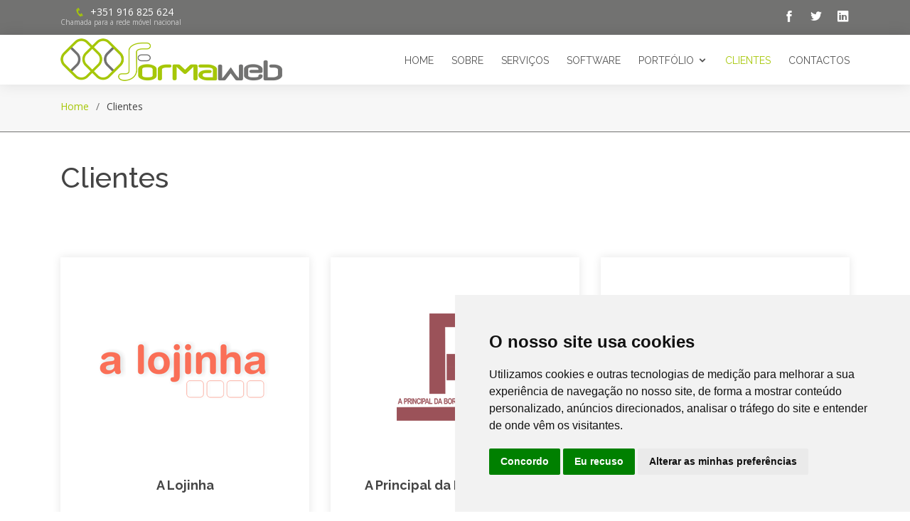

--- FILE ---
content_type: text/html
request_url: https://www.formaweb.com.pt/clientes
body_size: 26879
content:

<!DOCTYPE html PUBLIC "-//W3C//DTD XHTML 1.0 Transitional//EN" "http://www.w3.org/TR/xhtml1/DTD/xhtml1-transitional.dtd">
<html xmlns="http://www.w3.org/1999/xhtml" lang="pt">
<head>
	<meta http-equiv="Content-Type" content="text/html; charset=iso-8859-1" />
	
    <title>Clientes Formaweb</title>
  	<meta content="Clientes Formaweb" name="descriptison">
  	<meta content="Clientes Formaweb" name="keywords">

	  	<meta content="width=device-width, initial-scale=1.0" name="viewport">

    <meta name="Author" content="FormaWeb - Jorge Aguiar" />
    <meta name="Copyright" content="FormaWeb 2012" />
    <meta name="revisit" content="every 10 days" />
    <meta name="rating" content="Regions" />
    <meta name="ROBOTS" content="ALL" />
    <meta name="msvalidate.01" content="6F32D61F6A3BF29B045EE67E499A1FAE" />
    <meta name="google-site-verification" content="LiegEWZwzOsZO_TC9eVHVYsBABjQJ98M52E6tWNhLcc" />
    <meta http-equiv="content-language" content="pt" />
    
    <link rel="service.feed" type="application/atom+xml" title="Forma Web" href="rss/noticias.xml" />


  	<!-- Favicons -->
  	<link href="/assets/imagens/favicon.png" rel="icon">
  	<link href="/assets/imagens/favicon.png" rel="apple-touch-icon">

  	<!-- Google Fonts -->
  	<link href="https://fonts.googleapis.com/css?family=Open+Sans:300,300i,400,400i,600,600i,700,700i|Raleway:300,300i,400,400i,500,500i,600,600i,700,700i|Poppins:300,300i,400,400i,500,500i,600,600i,700,700i" rel="stylesheet">

  	<!-- Vendor CSS Files -->
  	<link href="/assets/vendor/bootstrap/css/bootstrap.min.css" rel="stylesheet">
  	<link href="/assets/vendor/icofont/icofont.min.css" rel="stylesheet">
  	<link href="/assets/vendor/boxicons/css/boxicons.min.css" rel="stylesheet">
  	<link href="/assets/vendor/animate.css/animate.min.css" rel="stylesheet">
  	<link href="/assets/vendor/owl.carousel//assets/owl.carousel.min.css" rel="stylesheet">
  	<link href="/assets/vendor/venobox/venobox.css" rel="stylesheet">
  	<link href="/assets/lytebox/lytebox.css" rel="stylesheet">
  	<script src="/assets/lytebox/lytebox.js"></script>
  	<!-- MAIN CSS -->
  	<link href="/assets/css/style.css" rel="stylesheet">

	<script type="text/javascript">
    <!--
    function MM_goToURL() { //v3.0
      var i, args=MM_goToURL.arguments; document.MM_returnValue = false;
      for (i=0; i<(args.length-1); i+=2) eval(args[i]+".location='"+args[i+1]+"'");
    }
    //-->
    </script>

    <script type="application/ld+json">
{
  "@context" : "http://schema.org",
  "@type" : "Organization",
  "name" : "Formaweb",
  "url" : "https://www.formaweb.pt",
  "sameAs" : [
    "https://www.twitter.com/Formaweb_pt",
    "http://www.facebook.com/pages/Vila-Nova-De-Gaia-Portugal/FormaWeb/113187435384486",
	"https://www.linkedin.com/pub/formaweb-webdesign/8b/464/b03"
 ]
}
</script> 
	<!--
	<script async src="https://pagead2.googlesyndication.com/pagead/js/adsbygoogle.js?client=ca-pub-7249127949559784"
     crossorigin="anonymous"></script>
	-->
	<script>
      (function(i,s,o,g,r,a,m){i['GoogleAnalyticsObject']=r;i[r]=i[r]||function(){
      (i[r].q=i[r].q||[]).push(arguments)},i[r].l=1*new Date();a=s.createElement(o),
      m=s.getElementsByTagName(o)[0];a.async=1;a.src=g;m.parentNode.insertBefore(a,m)
      })(window,document,'script','//www.google-analytics.com/analytics.js','ga');
    
      ga('create', 'UA-12962232-1', 'auto');
      ga('send', 'pageview');
    
    </script>

	<script src='https://www.google.com/recaptcha/api.js'></script>
    <!-- Google tag (gtag.js) -->
    <script async src="https://www.googletagmanager.com/gtag/js?id=G-QY5HJS61WT"></script>
    <script>
      window.dataLayer = window.dataLayer || [];
      function gtag(){dataLayer.push(arguments);}
      gtag('js', new Date());
    
      gtag('config', 'G-QY5HJS61WT');
    </script>
    
</head>

<body>
	

	<section id="topbar" class="d-none d-lg-block">
    	<div class="container d-flex">
            <div class="contact-info mr-auto">
                <a href="tel:+351916825624" title="Chamada para a rede m&oacute;vel nacional"><i class="icofont-phone"></i> <span class="hidden-xs">+351 916 825 624</span></a><br />
                <span style="font-size:10px; color:#CCC; margin-top: -25px;">Chamada para a rede m&oacute;vel nacional</span>
            </div>
            <div class="social-links">
              	
                <a href="http://www.facebook.com/pages/Vila-Nova-De-Gaia-Portugal/FormaWeb/113187435384486" target="_blank" class="facebook"><i class="icofont-facebook"></i></a>
                
                <a href="http://www.twitter.com/Formaweb_pt" target="_blank" class="twitter"><i class="icofont-twitter"></i></a>
                
                <a href="https://www.linkedin.com/pub/formaweb-webdesign/8b/464/b03" target="_blank" class="linkedin"><i class="icofont-linkedin"></i></a>
                
            </div>
    	</div>
  	</section>


	<!-- ======= HEADER ======= -->
  	<header id="header">
        <div class="container d-flex">
            <div class="logo mr-auto">
                <!--<h1 class="text-light"><a href="/index.asp"><span class="forma">Forma</span><span class="web">Web</span></a></h1>-->
                <!-- Uncomment below if you prefer to use an image logo -->
                <a href="/index.asp"><img src="/assets/imagens/formaweb.png" alt="Formaweb Webdesign" title="Formaweb Webdesign" class="img-fluid"></a>
            </div>
    
            <nav class="nav-menu d-none d-lg-block">

                <ul>
                
                    
                    <li class=""><a href="/index.asp">Home</a></li>
                    
                    <li class=""><a href="/sobre.asp">Sobre</a></li>
                    
                    <li class=""><a href="/servicos.asp">Serviços</a></li>
                    
                    <li class=""><a href="/softwares.asp">Software</a></li>
                    
					<li class="drop-down "><a href="#">Portfólio</a>
						<ul>
							<li><a href="/portfolio-web.asp">Webdesign</a></li>
							<li><a href="/portfolio-design.asp">Design Gr&aacute;fico</a></li>
                        </ul>
                    </li>    
					
                    <li class=" active "><a href="/clientes.asp">Clientes</a></li>
                    
                    <li class=""><a href="/contactos.asp">Contactos</a></li>
                    

                </ul>
       		</nav>
  		</div>
    </header>
	<!-- ======= /HEADER ======= -->

    
    <!-- ---------- CONTEUDO ------------ -->
  	<main id="main">

        <section id="breadcrumbs" class="breadcrumbs">
            <div class="container">
                <ol>
                    <li><a href="/index.asp">Home</a></li>
                    <li>Clientes</li>
                </ol>
            </div>
        </section>
        <section id="about" class="about">
            <div class="container">
    
                <div class="row">
                    <div class="col-lg-12 pt-4 pt-lg-0 content">
                        
                        <h1>Clientes</h1>
                        <p class="font-italic"></p>
    
                    </div>
                </div>
            </div>
        </section>
    
    
		
    <!-- ======= CLIENTES ======= -->
    <section id="team" class="team">
      	<div class="container">
        	<div class="row">
          		
                
          		<div class="col-lg-4 col-md-6 align-items-stretch">
            		<div class="member">
              			<img src="/ficheiros/logotipos/a-lojinha.png" alt="A Lojinha" title="A Lojinha">
              			<h4>A Lojinha</h4>
            		</div>
          		</div>
				
          		<div class="col-lg-4 col-md-6 align-items-stretch">
            		<div class="member">
              			<img src="/ficheiros/logotipos/aprincipal.png" alt="A Principal da Borracha, Lda." title="A Principal da Borracha, Lda.">
              			<h4>A Principal da Borracha, Lda.</h4>
            		</div>
          		</div>
				
          		<div class="col-lg-4 col-md-6 align-items-stretch">
            		<div class="member">
              			<img src="/ficheiros/logotipos/alpi.png" alt="ALPI Portugal - Navegação e Trânsitos, Lda." title="ALPI Portugal - Navegação e Trânsitos, Lda.">
              			<h4>ALPI Portugal - Navegação e Trânsitos, Lda.</h4>
            		</div>
          		</div>
				
          		<div class="col-lg-4 col-md-6 align-items-stretch">
            		<div class="member">
              			<img src="/ficheiros/logotipos/brunolira.png" alt="Bruno Lira Unipessoal, Lda" title="Bruno Lira Unipessoal, Lda">
              			<h4>Bruno Lira Unipessoal, Lda</h4>
            		</div>
          		</div>
				
          		<div class="col-lg-4 col-md-6 align-items-stretch">
            		<div class="member">
              			<img src="/ficheiros/logotipos/casacesarsantos.png" alt="Casa César Santos" title="Casa César Santos">
              			<h4>Casa César Santos</h4>
            		</div>
          		</div>
				
          		<div class="col-lg-4 col-md-6 align-items-stretch">
            		<div class="member">
              			<img src="/ficheiros/logotipos/cspvilarinho.png" alt="Centro Social e Paroquial de Vilarinho" title="Centro Social e Paroquial de Vilarinho">
              			<h4>Centro Social e Paroquial de Vilarinho</h4>
            		</div>
          		</div>
				
          		<div class="col-lg-4 col-md-6 align-items-stretch">
            		<div class="member">
              			<img src="/ficheiros/logotipos/dentalmaster.png" alt="DentalMaster - Material Equip. Dentário, Lda." title="DentalMaster - Material Equip. Dentário, Lda.">
              			<h4>DentalMaster - Material Equip. Dentário, Lda.</h4>
            		</div>
          		</div>
				
          		<div class="col-lg-4 col-md-6 align-items-stretch">
            		<div class="member">
              			<img src="/ficheiros/logotipos/desigual-eventos.png" alt="Desigual Eventos" title="Desigual Eventos">
              			<h4>Desigual Eventos</h4>
            		</div>
          		</div>
				
          		<div class="col-lg-4 col-md-6 align-items-stretch">
            		<div class="member">
              			<img src="/ficheiros/logotipos/elegbrinde.png" alt="ELEGÂNCIA DO BRINDE UNIPESSOAL, LDA" title="ELEGÂNCIA DO BRINDE UNIPESSOAL, LDA">
              			<h4>ELEGÂNCIA DO BRINDE UNIPESSOAL, LDA</h4>
            		</div>
          		</div>
				
          		<div class="col-lg-4 col-md-6 align-items-stretch">
            		<div class="member">
              			<img src="/ficheiros/logotipos/erodrigues.png" alt="Ernesto Rodrigues, Lda." title="Ernesto Rodrigues, Lda.">
              			<h4>Ernesto Rodrigues, Lda.</h4>
            		</div>
          		</div>
				
          		<div class="col-lg-4 col-md-6 align-items-stretch">
            		<div class="member">
              			<img src="/ficheiros/logotipos/frontal.png" alt="Frontal - Sociedade de Mediação Imobiliária, Lda." title="Frontal - Sociedade de Mediação Imobiliária, Lda.">
              			<h4>Frontal - Sociedade de Mediação Imobiliária, Lda.</h4>
            		</div>
          		</div>
				
          		<div class="col-lg-4 col-md-6 align-items-stretch">
            		<div class="member">
              			<img src="/ficheiros/logotipos/g-freight.png" alt="G-Freight Unipessoal, Lda." title="G-Freight Unipessoal, Lda.">
              			<h4>G-Freight Unipessoal, Lda.</h4>
            		</div>
          		</div>
				
          		<div class="col-lg-4 col-md-6 align-items-stretch">
            		<div class="member">
              			<img src="/ficheiros/logotipos/ghgorbis.png" alt="GHG ORBIS, S.A." title="GHG ORBIS, S.A.">
              			<h4>GHG ORBIS, S.A.</h4>
            		</div>
          		</div>
				
          		<div class="col-lg-4 col-md-6 align-items-stretch">
            		<div class="member">
              			<img src="/ficheiros/logotipos/nortefoods.png" alt="H.A.E.C.S RAMO ALIMENTAR LDA." title="H.A.E.C.S RAMO ALIMENTAR LDA.">
              			<h4>H.A.E.C.S RAMO ALIMENTAR LDA.</h4>
            		</div>
          		</div>
				
          		<div class="col-lg-4 col-md-6 align-items-stretch">
            		<div class="member">
              			<img src="/ficheiros/logotipos/heptacontas.png" alt="Hepta Contas, Lda." title="Hepta Contas, Lda.">
              			<h4>Hepta Contas, Lda.</h4>
            		</div>
          		</div>
				
          		<div class="col-lg-4 col-md-6 align-items-stretch">
            		<div class="member">
              			<img src="/ficheiros/logotipos/efernribeiro.png" alt="Ind. Estofos Fernando Ribeiro, Lda." title="Ind. Estofos Fernando Ribeiro, Lda.">
              			<h4>Ind. Estofos Fernando Ribeiro, Lda.</h4>
            		</div>
          		</div>
				
          		<div class="col-lg-4 col-md-6 align-items-stretch">
            		<div class="member">
              			<img src="/ficheiros/logotipos/jaimepinto.png" alt="Jaime Pinto - Soc. de Mediação Imobiliária, Lda." title="Jaime Pinto - Soc. de Mediação Imobiliária, Lda.">
              			<h4>Jaime Pinto - Soc. de Mediação Imobiliária, Lda.</h4>
            		</div>
          		</div>
				
          		<div class="col-lg-4 col-md-6 align-items-stretch">
            		<div class="member">
              			<img src="/ficheiros/logotipos/arqjotta.png" alt="José Eduardo Tavares - Arquitectura, Lda." title="José Eduardo Tavares - Arquitectura, Lda.">
              			<h4>José Eduardo Tavares - Arquitectura, Lda.</h4>
            		</div>
          		</div>
				
          		<div class="col-lg-4 col-md-6 align-items-stretch">
            		<div class="member">
              			<img src="/ficheiros/logotipos/lafontana.png" alt="Lafontana Produções Artisticas UNI LDA." title="Lafontana Produções Artisticas UNI LDA.">
              			<h4>Lafontana Produções Artisticas UNI LDA.</h4>
            		</div>
          		</div>
				
          		<div class="col-lg-4 col-md-6 align-items-stretch">
            		<div class="member">
              			<img src="/ficheiros/logotipos/ledo.png" alt="Lêdo & Lídia, Lda." title="Lêdo & Lídia, Lda.">
              			<h4>Lêdo & Lídia, Lda.</h4>
            		</div>
          		</div>
				
          		<div class="col-lg-4 col-md-6 align-items-stretch">
            		<div class="member">
              			<img src="/ficheiros/logotipos/luisferreira.png" alt="Luis Ferreira Confeção Unipessoal, Lda." title="Luis Ferreira Confeção Unipessoal, Lda.">
              			<h4>Luis Ferreira Confeção Unipessoal, Lda.</h4>
            		</div>
          		</div>
				
          		<div class="col-lg-4 col-md-6 align-items-stretch">
            		<div class="member">
              			<img src="/ficheiros/logotipos/lusohigin.png" alt="LUSOHIGIN - Prod. Higiene Industrial, Lda." title="LUSOHIGIN - Prod. Higiene Industrial, Lda.">
              			<h4>LUSOHIGIN - Prod. Higiene Industrial, Lda.</h4>
            		</div>
          		</div>
				
          		<div class="col-lg-4 col-md-6 align-items-stretch">
            		<div class="member">
              			<img src="/ficheiros/logotipos/magiconunorodrigues.png" alt="Mágico Nuno Rodrigues" title="Mágico Nuno Rodrigues">
              			<h4>Mágico Nuno Rodrigues</h4>
            		</div>
          		</div>
				
          		<div class="col-lg-4 col-md-6 align-items-stretch">
            		<div class="member">
              			<img src="/ficheiros/logotipos/moveisfialho.png" alt="Manuel Gaspar Silva Fernandes" title="Manuel Gaspar Silva Fernandes">
              			<h4>Manuel Gaspar Silva Fernandes</h4>
            		</div>
          		</div>
				
          		<div class="col-lg-4 col-md-6 align-items-stretch">
            		<div class="member">
              			<img src="/ficheiros/logotipos/maquipesa.png" alt="Maquipesa - Sistemas de pesagem, Lda." title="Maquipesa - Sistemas de pesagem, Lda.">
              			<h4>Maquipesa - Sistemas de pesagem, Lda.</h4>
            		</div>
          		</div>
				
          		<div class="col-lg-4 col-md-6 align-items-stretch">
            		<div class="member">
              			<img src="/ficheiros/logotipos/peconfortavel.png" alt="Maria Sofia Ramos Belard, Lda." title="Maria Sofia Ramos Belard, Lda.">
              			<h4>Maria Sofia Ramos Belard, Lda.</h4>
            		</div>
          		</div>
				
          		<div class="col-lg-4 col-md-6 align-items-stretch">
            		<div class="member">
              			<img src="/ficheiros/logotipos/mariodaniel.png" alt="Mário Daniel Produções SOC UNI LDA" title="Mário Daniel Produções SOC UNI LDA">
              			<h4>Mário Daniel Produções SOC UNI LDA</h4>
            		</div>
          		</div>
				
          		<div class="col-lg-4 col-md-6 align-items-stretch">
            		<div class="member">
              			<img src="/ficheiros/logotipos/pilates-rita-moura.png" alt="Pilates Rita Moura" title="Pilates Rita Moura">
              			<h4>Pilates Rita Moura</h4>
            		</div>
          		</div>
				
          		<div class="col-lg-4 col-md-6 align-items-stretch">
            		<div class="member">
              			<img src="/ficheiros/logotipos/pitch.png" alt="PITCH ENERGY, LDA" title="PITCH ENERGY, LDA">
              			<h4>PITCH ENERGY, LDA</h4>
            		</div>
          		</div>
				
          		<div class="col-lg-4 col-md-6 align-items-stretch">
            		<div class="member">
              			<img src="/ficheiros/logotipos/proiber.png" alt="PROIBER - SOLUÇÕES E PROD PARA A CONSTRUÇÃO LDA." title="PROIBER - SOLUÇÕES E PROD PARA A CONSTRUÇÃO LDA.">
              			<h4>PROIBER - SOLUÇÕES E PROD PARA A CONSTRUÇÃO LDA.</h4>
            		</div>
          		</div>
				
          		<div class="col-lg-4 col-md-6 align-items-stretch">
            		<div class="member">
              			<img src="/ficheiros/logotipos/qtsouto.png" alt="S. A. Souto - Organização de Eventos, Lda." title="S. A. Souto - Organização de Eventos, Lda.">
              			<h4>S. A. Souto - Organização de Eventos, Lda.</h4>
            		</div>
          		</div>
				
          		<div class="col-lg-4 col-md-6 align-items-stretch">
            		<div class="member">
              			<img src="/ficheiros/logotipos/ultrapur.png" alt="ULTRAPUR, LDA" title="ULTRAPUR, LDA">
              			<h4>ULTRAPUR, LDA</h4>
            		</div>
          		</div>
				
          		<div class="col-lg-4 col-md-6 align-items-stretch">
            		<div class="member">
              			<img src="/ficheiros/logotipos/sabemais.png" alt="WWW.SABEMAIS - Informações Com. Online, Lda." title="WWW.SABEMAIS - Informações Com. Online, Lda.">
              			<h4>WWW.SABEMAIS - Informações Com. Online, Lda.</h4>
            		</div>
          		</div>
				

        	</div>
      	</div>
    </section>
    <!-- ======= CLIENTES ======= -->


    </main>
    <!-- ---------- /CONTEUDO ------------ -->
    
	
<!-- ======= Footer ======= -->
  	<footer id="footer">
    	<div class="footer-top">
      		<div class="container">
        		<div class="row">

          			<div class="col-lg-3 col-md-6 footer-links">
            			<h4>Menu</h4>
            			<ul>
               	    	
  							<li><i class="bx bx-chevron-right"></i> <a href="/index.asp">
								Home</a>
                            </li>
							
  							<li><i class="bx bx-chevron-right"></i> <a href="/sobre.asp">
								Sobre</a>
                            </li>
							
  							<li><i class="bx bx-chevron-right"></i> <a href="/servicos.asp">
								Serviços</a>
                            </li>
							
  							<li><i class="bx bx-chevron-right"></i> <a href="/softwares.asp">
								Software</a>
                            </li>
							
  							<li><i class="bx bx-chevron-right"></i> <a href="/clientes.asp">
								Clientes</a>
                            </li>
							
  							<li><i class="bx bx-chevron-right"></i> <a href="/portfolio-web.asp">
								 Portfolio Webdesign</a>
                            </li>
							
  							<li><i class="bx bx-chevron-right"></i> <a href="/portfolio-design.asp">
								 Portfolio Design Gráfico</a>
                            </li>
							
  							<li><i class="bx bx-chevron-right"></i> <a href="/contactos.asp">
								Contactos</a>
                            </li>
							
  							<li><i class="bx bx-chevron-right"></i> <a href="/politica.asp">
								Política de Privacidade</a>
                            </li>
							
                        </ul>
          			</div>

          			<div class="col-lg-3 col-md-6 footer-links">
            			<h4>Servi&ccedil;os</h4>
            			<ul>
                         	
  							<li><i class="bx bx-chevron-right"></i> <a href="/servico.asp?id=21">Webdesign</a></li>
							
  							<li><i class="bx bx-chevron-right"></i> <a href="/servico.asp?id=3">Desenvolvimento Web</a></li>
							
  							<li><i class="bx bx-chevron-right"></i> <a href="/servico.asp?id=2">Design Gráfico</a></li>
							
  							<li><i class="bx bx-chevron-right"></i> <a href="/servico.asp?id=13">Alojamento WEB</a></li>
							
  							<li><i class="bx bx-chevron-right"></i> <a href="/servico.asp?id=4">Marketing Digital</a></li>
							
  							<li><i class="bx bx-chevron-right"></i> <a href="/servico.asp?id=20">Otimização de Sites - SEO</a></li>
							
  							<li><i class="bx bx-chevron-right"></i> <a href="/servico.asp?id=14">Registo de Domínios</a></li>
							
                    	</ul>
          			</div>
       			  	<div class="col-lg-3 col-md-6 footer-links">
            			<h4>Software</h4>
            			<ul>
                            	
                         	
              				<li><i class="bx bx-chevron-right"></i><a href="/software.asp?id=15">Gestão Comercial PRO</a></li>
							
              				<li><i class="bx bx-chevron-right"></i><a href="/software.asp?id=16">Gestão Comercial PME</a></li>
							
              				<li><i class="bx bx-chevron-right"></i><a href="/software.asp?id=17">Contabilidade Profissional</a></li>
							
              				<li><i class="bx bx-chevron-right"></i><a href="/software.asp?id=18">Processamento de Salários</a></li>
							
              				<li><i class="bx bx-chevron-right"></i><a href="/software.asp?id=19">Específico para IPSS</a></li>
							
                            
            			</ul>
          			</div>

          			<div class="col-lg-3 col-md-6">
            			<p><a href="https://livroreclamacoes.pt" target="_blank"><img src="/assets/imagens/LIVRO_DE_RECLAMA.png" width="122" height="50" alt="Livro de Reclama&ccedil;&otilde;es Online" /></a></p>
            			<div class="social-links mt-3">
	               	        
							
                      		<a href="http://www.facebook.com/pages/Vila-Nova-De-Gaia-Portugal/FormaWeb/113187435384486" class="facebook" target="_blank"><i class="bx bxl-facebook"></i></a>
							
                      		<a href="http://www.twitter.com/Formaweb_pt" class="twitter" target="_blank"><i class="bx bxl-twitter"></i></a>
							
                      		<a href="https://www.linkedin.com/pub/formaweb-webdesign/8b/464/b03" class="linkedin" target="_blank"><i class="bx bxl-linkedin"></i></a>
							
            			</div>
                        <div class="footer-links">
                        	<p>&nbsp;</p>
                        	<ul>
                        	<li><i class="bx bx-chevron-right"></i><a href="#" id="open_preferences_center">Gerir  prefer&ecirc;ncias do cookies</a></li>
                            </ul>
                        </div>
          			</div>

        		</div>
      		</div>
    	</div>

    	<div class="container">
      		<div class="copyright">
        		<strong><span>FormaWeb</span> 2010 - 2026</strong>
      		</div>
    	</div>
  	</footer>
	<!-- End Footer -->
  	<a href="#" class="back-to-top"><i class="icofont-simple-up"></i></a>
  	<!-- Vendor JS Files -->
  	<script src="/assets/vendor/jquery/jquery.min.js"></script>
  	<script src="/assets/vendor/bootstrap/js/bootstrap.bundle.min.js"></script>
  	<script src="/assets/vendor/jquery.easing/jquery.easing.min.js"></script>
  	<script src="/assets/vendor/jquery-sticky/jquery.sticky.js"></script>
  	<script src="/assets/vendor/owl.carousel/owl.carousel.min.js"></script>
  	<script src="/assets/vendor/waypoints/jquery.waypoints.min.js"></script>
  	<script src="/assets/vendor/counterup/counterup.min.js"></script>
  	<script src="/assets/vendor/isotope-layout/isotope.pkgd.min.js"></script>
  	<script src="/assets/vendor/venobox/venobox.min.js"></script>

  	<!-- Template Main JS File -->
  	<script src="/assets/js/main.js"></script>
  
    <!-- Cookie Consent by FreePrivacyPolicy.com https://www.FreePrivacyPolicy.com 
    <script type="text/javascript" src="https://www.termsfeed.com/public/cookie-consent/4.1.0/cookie-consent.js" charset="UTF-8"></script>-->
	<script type="text/javascript" src="https://formaweb.pt/assets/js/cookie-consent.js" charset="UTF-8"></script>
	<script type="text/javascript" charset="UTF-8">
    document.addEventListener('DOMContentLoaded', function () {
    cookieconsent.run({"notice_banner_type":"simple","consent_type":"express","palette":"light","language":"pt","page_load_consent_levels":["strictly-necessary"],"notice_banner_reject_button_hide":false,"preferences_center_close_button_hide":false,"page_refresh_confirmation_buttons":false,"website_name":"formaweb.pt","website_privacy_policy_url":"https://formaweb.pt/politica.asp"});
    });
    </script>
    <!--
    <noscript>Cookie Consent by <a href="https://www.freeprivacypolicy.com/">Free Privacy Policy Generator</a></noscript>
     End Cookie Consent by FreePrivacyPolicy.com https://www.FreePrivacyPolicy.com -->
    <!-- Below is the link that users can use to open Preferences Center to change their preferences. Do not modify the ID parameter. Place it where appropriate, style it as needed. -->



<!--Start of Tawk.to Script

<script type="text/javascript">
var Tawk_API=Tawk_API||{}, Tawk_LoadStart=new Date();
(function(){
var s1=document.createElement("script"),s0=document.getElementsByTagName("script")[0];
s1.async=true;
s1.src='https://embed.tawk.to/586191f1f81f1673b644b32a/default';
s1.charset='UTF-8';
s1.setAttribute('crossorigin','*');
s0.parentNode.insertBefore(s1,s0);
})();
</script>
<!--End of Tawk.to Script-->


</body>
</html>
